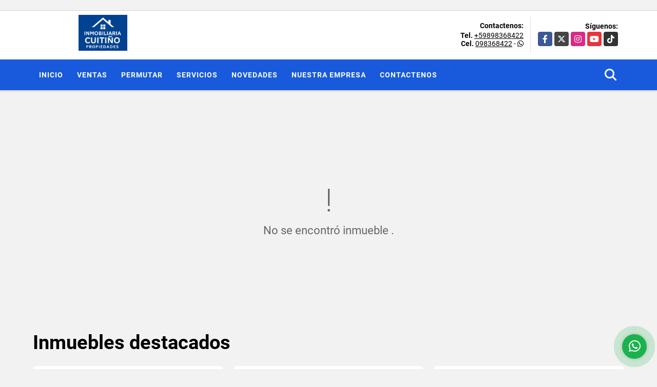

--- FILE ---
content_type: text/html; charset=UTF-8
request_url: https://cuitinopropiedades.com.uy/finca-venta-casupa/1210256
body_size: 7585
content:
<!DOCTYPE html>
<html lang="es">
    <head>
        <meta charset="utf-8">
        <meta name="viewport" content="width=device-width, initial-scale=1.0, user-scalable=no">
        <meta name="author" content="Wasi.co">
        <meta name="description" content="Campo en venta en Florida Uruguay.  Establecimiento rural completo y muy bien armado. Campo de 757 hect&amp;aacute;reas sobre ruta nacional en zona sur este de Flo">
        <meta name="Keywords" content="uruguay campos en venta chacras arrendamiento tierras inmuebles bienes raices propiedades tasacion tasador tasaciones valuaciones valuador quintas estancias terrenos lotes fraccionamientos loteos galpones predios industriales industrial locales land">
        <meta name="Language" content="Spanish">
        <meta name="Designer" content="www.wasi.co">
        <meta name="distribution" content="Global">
        <meta name="Robots" content="INDEX,FOLLOW">
        <meta name="csrf-token" content="2FSPOosbQ7hNzeS1uyfGKkMpkAaq0tjNgNNlN6ug">

        <title>Campo 757 hectareas excelente establecimiento - US$5,650,000 USD</title>

        <!-- og tags -->
        <meta property="og:description" content="Campo en venta en Florida Uruguay.  Establecimiento rural completo y muy bien armado. Campo de 757 hect&amp;aacute;reas sobre ruta nacional en zona sur este de Flo" />
        <meta property="og:title" content="Campo 757 hectareas excelente establecimiento - US$5,650,000 USD" />
        <meta property="og:type" content="website" />
        <meta property="og:url" content="https://cuitinopropiedades.com.uy/finca-venta-casupa/1210256" />
        <meta property="og:image" content="https://images.wasi.co/inmuebles/b3675220190508123222.jpg" />
        <meta property="og:image:width" content="300" />
        <meta property="og:image:height" content="225" />
        <meta property="og:site_name" content="cuitinopropiedades.com.uy" />

        <!-- og tags google+ -->
        <meta itemprop="description" content="Campo en venta en Florida Uruguay.  Establecimiento rural completo y muy bien armado. Campo de 757 hect&amp;aacute;reas sobre ruta nacional en zona sur este de Flo">

        <!-- og tags twitter-->
        <meta name="twitter:card" value="Campo en venta en Florida Uruguay.  Establecimiento rural completo y muy bien armado. Campo de 757 hect&amp;aacute;reas sobre ruta nacional en zona sur este de Flo">

                    <link href="https://images.wasi.co/inmuebles/b3675220190508123222.jpg" rel="image_src"/>
        
        <link rel="shortcut icon" href="https://images.wasi.co/empresas/f20251104085844.png" />
        <!-- ------------ Main Style ------------ -->
                    <link href="https://cuitinopropiedades.com.uy/css/v1/pro28/style.min.css?v11768971493" async rel="stylesheet" type="text/css"/>
            <link href="https://cuitinopropiedades.com.uy/css/v1/pro28/fonts.min.css?v11768971493" async rel="stylesheet" type="text/css"/>
                                          <link href="https://cuitinopropiedades.com.uy/css/v1/pro28/skins/azul.min.css?v11768971493" async rel="stylesheet" type="text/css"/>
                                          <!--skin colors-->
        <!--<link href="css/skin/{color}.min.css" rel="stylesheet" type="text/css"/>-->
        <!--<link rel="stylesheet" href="https://cdn.jsdelivr.net/npm/bootstrap-select@1.14.0-beta3/dist/css/bootstrap-select.min.css">-->

                                        <script src="https://www.google.com/recaptcha/api.js?hl=es" async defer></script>
    </head>
    <body>
            <section id="gLang" >
    <div class="googleLang auto_margin" >
        <div id="google_translate_element"></div>
    </div>
</section>
<header>
    <div class="container-fluid">
        <div class="areaHeader auto_margin">
            <div class="row">
                <div class="col-lg-3 col-md-4">
                    <div class="logo">
                        <a href="https://cuitinopropiedades.com.uy"><img src="https://images.wasi.co/empresas/b20251104092137.png"  data-2x="https://images.wasi.co/empresas/2xb20251104092137.png" onerror="this.src='https://images.wasi.co/empresas/b20251104092137.png'" title="Logo empresa"
                                                                    class="img-retina center-block" alt="tasacion venta y alquiler de propiedades inmuebles en uruguay">
                        </a>
                    </div>
                </div>
                <div class="col-lg-9 col-md-8">
                    <div class="info_top">
                        <div class="contactTop">
                            <div class="layout">
                                <div class="phone">
                                    <strong>Contactenos:</strong>
                                                                            <span><strong>Tel. </strong> <a href="tel:+59898368422">+59898368422</a></span>
                                                                                                                <span><strong>Cel. </strong><a href="tel:098368422">098368422</a> - <i class="fab fa-whatsapp"></i></span>
                                                                    </div>
                            </div>
                        </div>
                                                <div class="redesTop">
                            <div class="layout">
                                <div>Síguenos:</div>
                                <ul class="follow">
                                                                            <li><a href="https://www.facebook.com/PropiedadesdeUruguay/" target="_blank" data-follow="facebook" title="facebook"><span>Facebook</span></a></li>
                                                                                                                <li><a href="https://www.twitter.com/Cuitino_Eduardo" target="_blank" data-follow="x-twitter" title="X"><span>X</span></a></li>
                                                                                                                <li><a href="https://www.instagram.com/inmobiliariacuitinopropiedades" target="_blank" data-follow="instagram" title="instagram"><span>Instagram</span></a></li>
                                                                                                                                                    <li><a href="https://www.youtube.com/PropiedadesenUruguay" target="_blank" data-follow="youtube" title="youtube"><span>YouTube</span></a></li>
                                                                                                                <li><a href="https://www.tiktok.com/@propiedadesrealestate" target="_blank" data-follow="tiktok" title="tiktok"><span>TikTok</span></a></li>
                                                                    </ul>
                            </div>
                        </div>
                                            </div>
                </div>
            </div>
        </div>
    </div>
</header>
<nav>
    <div class="topMenu">
        <div class="flat-mega-menu auto_margin">
            <ul id="idrop" class="mcollapse changer">
                <li><a href="https://cuitinopropiedades.com.uy" >Inicio</a></li>
                                                                    <li><a href="https://cuitinopropiedades.com.uy/s/ventas">Ventas</a>
                        <ul class="drop-down one-column hover-fade">
                                                                                                                                                                                                                                                                                                                                                <li><a href="https://cuitinopropiedades.com.uy/s/campos/ventas?id_property_type=7&amp;business_type%5B0%5D=for_sale">Campos (3)</a></li>
                                                                                                                                <li><a href="https://cuitinopropiedades.com.uy/s/campos-chacras-y-quintas/ventas?id_property_type=31&amp;business_type%5B0%5D=for_sale">Campos, Chacras y Quintas (1)</a></li>
                                                                                                                                <li><a href="https://cuitinopropiedades.com.uy/s/casa/ventas?id_property_type=1&amp;business_type%5B0%5D=for_sale">Casa (2)</a></li>
                                                                                                                                                                                                                                                                                                                                                                                                                                                                                                                                                                                                                                                                                                                                                                                                                                                                                                                                                                                                                                                                                                                                                                                                                                                                                                                                                                                                                                                                                                                                                                    <li><a href="https://cuitinopropiedades.com.uy/s/terreno/ventas?id_property_type=32&amp;business_type%5B0%5D=for_sale">Terreno (2)</a></li>
                                                                                                                                                </ul>
                    </li>
                                                                                                                                    <li><a href="https://cuitinopropiedades.com.uy/s/permutar">Permutar</a>
                        <ul class="drop-down one-column hover-fade">
                                                                                                                                                                                                                                                                                                                                                <li><a href="https://cuitinopropiedades.com.uy/s/campos/permutar?id_property_type=7&amp;business_type%5B0%5D=for_transfer">Campos (2)</a></li>
                                                                                                                                                                                                                                                                                                                                                                                                                                                                                                                                                                                                                                                                                                                                                                                                                                                                                                                                                                                                                                                                                                                                                                                                                                                                                                                                                                                                                                                                                                                                                                                                                                                                                                                                                                        </ul>
                    </li>
                                                                    <li><a href="https://cuitinopropiedades.com.uy/main-servicios.htm" >Servicios</a></li>
                                                                    <li><a href="https://cuitinopropiedades.com.uy/blog" >Novedades</a></li>
                                                                                                    <li><a href="https://cuitinopropiedades.com.uy/main-contenido-cat-2.htm" >Nuestra Empresa</a></li>
                                                <li><a href="https://cuitinopropiedades.com.uy/main-contactenos.htm" >Contactenos</a></li>
                <li class="search-bar hidden-md-down"><i class="fa fa-search"></i>
                    <ul class="drop-down" style="display: none;">
                        <form method="GET" action="https://cuitinopropiedades.com.uy/s" accept-charset="UTF-8" onSubmit="$(&#039;input[type=&quot;submit&quot;]&#039;).attr(&quot;disabled&quot;,&quot;disabled&quot;);">
                        <table>
                            <tbody>
                            <tr>
                                <td><input type="text" id="matchLabel" placeholder="Buscar en el sitio" value="" name="match"></td>
                                <td><input class="btn" type="submit" value="Buscar"></td>
                            </tr>
                            </tbody>
                        </table>
                        </form>
                    </ul>
                </li>
            </ul>
        </div>
    </div>
</nav>
<div id="mobile" style="position: relative;">
    <div class="mobile_search hidden-lg-up">
        <a href="#" class="show_hide"><i class="fas fa-search"></i></a>
    </div>
</div>
<!--mobile search-->
<div class="slidingSearch">
    <div class="input-group">
        <form method="GET" action="https://cuitinopropiedades.com.uy/s" accept-charset="UTF-8" onSubmit="$(&#039;input[type=&quot;submit&quot;]&#039;).attr(&quot;disabled&quot;,&quot;disabled&quot;);">
        <table>
            <tbody>
            <tr>
                <td><input type="text" class="form-control" aria-label="" placeholder="Buscar por:" name="match" value=""></td>
                <td><input class="btn" type="submit" value="Buscar"></td>
            </tr>
            </tbody>
        </table>
        </form>
    </div>
</div>
                <section>
            <div class="area-content ">
                <!-- mensage-->
                <div class="msg_empty">
                    <div class="text">
                        <i class="far fa-exclamation"></i>
                        <p> No se encontró inmueble .</p>
                    </div>
                </div>
                <!-- end mensage-->
                <section>
        <div class="container-fluid">
            <div class="areaDestacados auto_margin pt-lg-1 pt-md-0 pt-5">
                <h2>Inmuebles <strong>destacados</strong></h2>
                <div class="list-properties">
                    <div class="row">
                                                    <div class="col-lg-4 col-md-6 mt-2 mb-2">
                                <div class="item border-0 shadow-none">
            <div class="areaTags">
                            <span class="tag-estado" data-color="#c9abab">Campo en venta Canelones Uruguay</span>
                                </div>
        <figure>
        <a href="https://cuitinopropiedades.com.uy/campos-chacras-y-quintas-venta-tala/8328249" class="fill_B">
            <img data-sizes="auto" data-src="https://image.wasi.co/[base64]" class="fill-box" alt="muy linda chacra campo con canada 3 has en tala canelones uruguay">
        </a>
        <div class="shape_img"></div>
    </figure>
    <div class="body">
        <span class="tag1">CAMPOS, CHACRAS Y QUINTAS</span> <span class="tag2">
            VENTA
        </span>
        <h2><a href="https://cuitinopropiedades.com.uy/campos-chacras-y-quintas-venta-tala/8328249" class="t8-title">Muy linda chacra campo con cañada 3 has. en Tala Canelones Uruguay</a></h2>
        <div class="ubicacion  t8-title">Uruguay</div>
        <div class="info_details">
            <div class="row">
                <div class="col-3">
                    <span class="dt1">0</span>
                    <span class="dt2 t8-title"> Dormitorios</span>
                </div>
                <div class="col-3">
                    <span class="dt1">0</span>
                    <span class="dt2 t8-title text-truncate"> Baños</span>
                </div>
                <div class="col-3">
                    <span class="dt1">0</span>
                    <span class="dt2 text-truncate"> Garaje</span>
                </div>
                            </div>
        </div>
        <div class="areaPrecio">
            <div class="row">
                                                                            <div class="col-2"></div>
                        <div class="col-9 text-right">
                            Venta
                            <p class=" text-truncate">US$45,000 <small>USD</small></p>
                        </div>
                                                                    </div>
        </div>
    </div>
</div>
                            </div>
                                                    <div class="col-lg-4 col-md-6 mt-2 mb-2">
                                <div class="item border-0 shadow-none">
            <div class="areaTags">
                            <span class="tag-estado" data-color="#c26622">Campo en venta Tala Canelones Uruguay</span>
                                </div>
        <figure>
        <a href="https://cuitinopropiedades.com.uy/campos-venta-tala/2519304" class="fill_B">
            <img data-sizes="auto" data-src="https://image.wasi.co/[base64]" class="fill-box" alt="hermosas chacras campos de 3 hectareas en tala">
        </a>
        <div class="shape_img"></div>
    </figure>
    <div class="body">
        <span class="tag1">CAMPOS</span> <span class="tag2">
            VENTA
        </span>
        <h2><a href="https://cuitinopropiedades.com.uy/campos-venta-tala/2519304" class="t8-title">Hermosas chacras campos de 3 hectareas en Tala </a></h2>
        <div class="ubicacion  t8-title">Uruguay</div>
        <div class="info_details">
            <div class="row">
                <div class="col-3">
                    <span class="dt1">0</span>
                    <span class="dt2 t8-title"> Dormitorios</span>
                </div>
                <div class="col-3">
                    <span class="dt1">0</span>
                    <span class="dt2 t8-title text-truncate"> Baños</span>
                </div>
                <div class="col-3">
                    <span class="dt1">0</span>
                    <span class="dt2 text-truncate"> Garaje</span>
                </div>
                            </div>
        </div>
        <div class="areaPrecio">
            <div class="row">
                                                                            <div class="col-2"></div>
                        <div class="col-9 text-right">
                            Venta
                            <p class=" text-truncate">US$45,000 <small>USD</small></p>
                        </div>
                                                                    </div>
        </div>
    </div>
</div>
                            </div>
                                                    <div class="col-lg-4 col-md-6 mt-2 mb-2">
                                <div class="item border-0 shadow-none">
            <div class="areaTags">
                            <span class="tag-estado" data-color="#135923">Terreno en venta</span>
                                </div>
        <figure>
        <a href="https://cuitinopropiedades.com.uy/terreno-venta-tala/5814550" class="fill_B">
            <img data-sizes="auto" data-src="https://image.wasi.co/[base64]" class="fill-box" alt="terrenos de 547mt2 con servicios en tala canelones">
        </a>
        <div class="shape_img"></div>
    </figure>
    <div class="body">
        <span class="tag1">TERRENO</span> <span class="tag2">
            VENTA
        </span>
        <h2><a href="https://cuitinopropiedades.com.uy/terreno-venta-tala/5814550" class="t8-title">Terrenos de 547mt2 con servicios en Tala Canelones</a></h2>
        <div class="ubicacion  t8-title">Uruguay</div>
        <div class="info_details">
            <div class="row">
                <div class="col-3">
                    <span class="dt1">0</span>
                    <span class="dt2 t8-title"> Dormitorios</span>
                </div>
                <div class="col-3">
                    <span class="dt1">0</span>
                    <span class="dt2 t8-title text-truncate"> Baños</span>
                </div>
                <div class="col-3">
                    <span class="dt1">0</span>
                    <span class="dt2 text-truncate"> Garaje</span>
                </div>
                            </div>
        </div>
        <div class="areaPrecio">
            <div class="row">
                                                                            <div class="col-2"></div>
                        <div class="col-9 text-right">
                            Venta
                            <p class=" text-truncate">US$33,000 <small>USD</small></p>
                        </div>
                                                                    </div>
        </div>
    </div>
</div>
                            </div>
                                                    <div class="col-lg-4 col-md-6 mt-2 mb-2">
                                <div class="item border-0 shadow-none">
            <div class="areaTags">
                            <span class="tag-estado" data-color="#19ab3a">Terreno en venta Tala Canelones Uruguay</span>
                                </div>
        <figure>
        <a href="https://cuitinopropiedades.com.uy/terreno-venta-tala/2903313" class="fill_B">
            <img data-sizes="auto" data-src="https://image.wasi.co/[base64]" class="fill-box" alt="terrenos de 511mt2 en tala canelones">
        </a>
        <div class="shape_img"></div>
    </figure>
    <div class="body">
        <span class="tag1">TERRENO</span> <span class="tag2">
            VENTA
        </span>
        <h2><a href="https://cuitinopropiedades.com.uy/terreno-venta-tala/2903313" class="t8-title">Terrenos de 511mt2 en Tala Canelones </a></h2>
        <div class="ubicacion  t8-title">Uruguay</div>
        <div class="info_details">
            <div class="row">
                <div class="col-3">
                    <span class="dt1">0</span>
                    <span class="dt2 t8-title"> Dormitorios</span>
                </div>
                <div class="col-3">
                    <span class="dt1">0</span>
                    <span class="dt2 t8-title text-truncate"> Baños</span>
                </div>
                <div class="col-3">
                    <span class="dt1">0</span>
                    <span class="dt2 text-truncate"> Garaje</span>
                </div>
                            </div>
        </div>
        <div class="areaPrecio">
            <div class="row">
                                                                            <div class="col-2"></div>
                        <div class="col-9 text-right">
                            Venta
                            <p class=" text-truncate">US$32,000 <small>USD</small></p>
                        </div>
                                                                    </div>
        </div>
    </div>
</div>
                            </div>
                                                    <div class="col-lg-4 col-md-6 mt-2 mb-2">
                                <div class="item border-0 shadow-none">
            <div class="areaTags">
                            <span class="tag-estado" data-color="#96a9cc">Casa en venta Tala Canelones Uruguay</span>
                                </div>
        <figure>
        <a href="https://cuitinopropiedades.com.uy/casa-venta-tala/6244352" class="fill_B">
            <img data-sizes="auto" data-src="https://image.wasi.co/[base64]" class="fill-box" alt="casa en venta de 2 dormitorios en inve tala canelones">
        </a>
        <div class="shape_img"></div>
    </figure>
    <div class="body">
        <span class="tag1">CASA</span> <span class="tag2">
            VENTA
        </span>
        <h2><a href="https://cuitinopropiedades.com.uy/casa-venta-tala/6244352" class="t8-title">Casa en venta de 2 dormitorios en Inve Tala Canelones</a></h2>
        <div class="ubicacion  t8-title">Uruguay</div>
        <div class="info_details">
            <div class="row">
                <div class="col-3">
                    <span class="dt1">2</span>
                    <span class="dt2 t8-title"> Dormitorios</span>
                </div>
                <div class="col-3">
                    <span class="dt1">1</span>
                    <span class="dt2 t8-title text-truncate"> Baño</span>
                </div>
                <div class="col-3">
                    <span class="dt1">2</span>
                    <span class="dt2 text-truncate"> Garaje</span>
                </div>
                                <div class="col-3">
                    <span class="dt1">65</span>
                    <span class="dt2 t8-title"> Área m<sup>2</sup> </span>
                </div>
                            </div>
        </div>
        <div class="areaPrecio">
            <div class="row">
                                                                            <div class="col-2"></div>
                        <div class="col-9 text-right">
                            Venta
                            <p class=" text-truncate">US$69,000 <small>USD</small></p>
                        </div>
                                                                    </div>
        </div>
    </div>
</div>
                            </div>
                                            </div>
                </div>
            </div>
        </div>
    </section>
            </div>
        </section>
        </div>
        <footer id="footer_app">
    <div class="bg-city">
        <div class="container-fluid">
            <div class="areaFooter auto_margin">
                <div class="row">
                                            <div class="col-lg-4">
                            <div class="content">
                                                                    <h4>QUIÉNES SOMOS</h4>
                                    <p>Venta de campos, chacras y estancias. Venta de terrenos, lotes y desarrollos urbanísticos. Venta y alquiler de casas, residencias y apartamentos. Venta de locales comerciales. Venta de galpones. Predios industriales y logísticos. Edificios. Hoteles y complejos turísticos. Tasaciones en todo el país. </p>
                                                                                                    <p class="height_5"></p>
                                    <div class="fb-page" data-href="https://www.facebook.com/PropiedadesdeUruguay//" data-tabs="timeline" data-height="70" data-small-header="true" data-adapt-container-width="true" data-hide-cover="false" data-show-facepile="true"><blockquote cite="https://www.facebook.com/PropiedadesdeUruguay/" class="fb-xfbml-parse-ignore"><a href="https://www.facebook.com/PropiedadesdeUruguay//"></a></blockquote></div>
                                                            </div>
                        </div>
                                        <div class="col-lg-3">
                        <div class="content">
                            <h4>UBICACIÓN Y CONTACTO</h4>
                            <address>
                                <strong>UBICACIÓN</strong> <br>
                                
                                <b>Tala - Canelones - Uruguay</b>
                            </address>
                                                            <p>
                                    <strong>MÓVIL</strong> <br>
                                    <a href="tel:098368422">098368422</a>
                                </p>
                                                                                        <p>
                                    <strong>TELÉFONO</strong> <br>
                                    <a href="tel:+59898368422">+59898368422</a>
                                </p>
                                                        <p class="overflow">
                                <strong>EMAIL</strong> <br>
                                <a href="mailto:&#99;&#117;&#105;&#116;&#105;&#110;&#111;&#112;&#114;&#111;&#112;&#105;&#101;&#100;&#97;&#100;&#101;&#115;&#64;&#103;&#109;&#97;&#105;&#108;&#46;&#99;&#111;&#109;" class="notranslate">&#99;&#117;&#105;&#116;&#105;&#110;&#111;&#112;&#114;&#111;&#112;&#105;&#101;&#100;&#97;&#100;&#101;&#115;&#64;&#103;&#109;&#97;&#105;&#108;&#46;&#99;&#111;&#109;</a>
                            </p>
                                                            <ul class="follow">
                                                                            <li><a href="https://www.facebook.com/PropiedadesdeUruguay/" target="_blank" data-follow="facebook" title="facebook"><span>Facebook</span></a></li>
                                                                                                                <li><a href="https://www.twitter.com/Cuitino_Eduardo" target="_blank" data-follow="x-twitter" title="X"><span>X</span></a></li>
                                                                                                                <li><a href="https://www.instagram.com/inmobiliariacuitinopropiedades" target="_blank" data-follow="instagram" title="instagram"><span>Instagram</span></a></li>
                                                                                                                                                    <li><a href="https://www.youtube.com/PropiedadesenUruguay" target="_blank" data-follow="youtube" title="youtube"><span>YouTube</span></a></li>
                                                                                                                <li><a href="https://www.tiktok.com/@propiedadesrealestate" target="_blank" data-follow="tiktok" title="tiktok"><span>TikTok</span></a></li>
                                                                    </ul>
                                                    </div>
                    </div>
                    <div class="col-lg-2">
                        <div class="content">
                            <h4>INFORMACIÓN</h4>
                            <ul class="f_links">
                                <li><a href="https://cuitinopropiedades.com.uy">Inicio</a></li>
                                                                                                                                    <li><a href="https://cuitinopropiedades.com.uy/s/ventas">Ventas</a>
                                                                                                                                                                                                                                    <li><a href="https://cuitinopropiedades.com.uy/main-servicios.htm">Servicios</a></li>
                                                                                                                                    <li><a href="https://cuitinopropiedades.com.uy/blog">Novedades</a></li>
                                                                                                                                    <li><a href="https://cuitinopropiedades.com.uy/main-contenido-cat-2.htm">Nuestra Empresa</a></li>
                                                                <li><a href="https://cuitinopropiedades.com.uy/main-contactenos.htm">Contactenos</a></li>
                                <li><a href="/main-contenido-cat-6.htm">Políticas de privacidad</a></li>
                            </ul>
                        </div>
                    </div>
                    <div class="col-lg-3">
                        <div class="content">
                            <div class="Oferte">
                                <i class="fal fa-home"></i>
                                <h5>Oferte su inmueble con nosotros</h5>
                                <!-- Button trigger modal -->
                                <a href="" data-toggle="modal" data-target="#modelId" class="btn btn-dark btn-shadow waves-effect"><strong>OFERTAR</strong></a>
                            </div>
                        </div>
                    </div>
                </div>
            </div>
        </div>
    </div>
</footer>
    <!--Whatsapp Widget-->
<div class="whatsApp_widget">
    <div class="box-chat webp">
        <div class="get-comment-close close-widget-top"><i class="far fa-times"></i></div>
        <div class="head">
            <div class="row">
                <div class="col-9">
                    <figure><img src="https://images.wasi.co/empresas/b20251104092137.png" alt="Inmobiliaria Cuitiño Propiedades Real Estate"></figure>
                    <div class="empresa">
                        <span class="tt1">Inmobiliaria Cuitiño Propiedades Real Estate</span>
                        <span class="tt2">Whatsapp</span>
                    </div>
                </div>
                <div class="col-3 text-right">
                    <i class="fab fa-whatsapp"></i>
                </div>
            </div>
        </div>
        <div class="body">
            <div class="tag-label">Hoy</div>
            <div class="welcome_text arrow_box">
                Hola, buen día. Cómo puedo ayudarle el día de hoy?
                <span id="msg-time"></span>
            </div>
            <p>&nbsp;</p>
        </div>
        <div class="foot">
            <div class="input-group">
                <textarea id="text_whatsapp" data-autoresize rows="1" class="form-control textarea_whatsapp" placeholder="Enviar mensaje"></textarea>
                <div class="input-group-append">
                    <span id="send_w" class="input-group-text" onClick="javascript: window.open('https://wa.me/59898368422?text=' + document.getElementById('text_whatsapp').value);"><i class="fas fa-paper-plane"></i></span>
                </div>
            </div>
        </div>
    </div>

    <div class="sonar-wrapper">
        <div class="sonar-emitter">
            <div class="sonar-wave"></div>
        </div>
    </div>

    <div id="get-comment-btn" class="btn-whatsapp">
        <a href="#?"> <i class="fab fa-whatsapp"></i></a>
    </div>
</div>
<!--end-->
    <section id="Bottom">
    <div class="areaBottom auto_margin">
        <div class="container-fluid">
            <div class="row">
                <div class="col-md-6 hidden-sm-down">
                    <div class="copy">
                        ©2026 <strong>cuitinopropiedades.com.uy</strong>, todos los derechos reservados.
                    </div>
                </div>
                                <div class="col-md-6">
                    <div class="by">
                        <span>Powered by:</span> <b>wasi.co</b>
                    </div>
                </div>
                            </div>
        </div>
    </div>
</section>

    <!-- Modal -->
<div id="modal_offer">
    <div class="modal fade" id="modelId" tabindex="-1" role="dialog" aria-labelledby="modelTitleId" aria-hidden="true">
        <div class="modal-dialog modal-sm" role="document">
            <div class="modal-content modal-ofertar" style="border-radius: 3px">
                <div class="modal-header">
                    <h5 class="modal-title" id="exampleModalCenterTitle">Ofertar</h5>
                    <button type="button" class="close" data-dismiss="modal" aria-label="Close">
                        <span aria-hidden="true">&times;</span>
                    </button>

                </div>
                <form-offer-property
                        city="439555"
                        country="111"
                        region="1643"
                />
            </div>
        </div>
    </div>
</div>    
                    <script defer>
                (function(i,s,o,g,r,a,m){i['GoogleAnalyticsObject']=r;i[r]=i[r]||function(){
                    (i[r].q=i[r].q||[]).push(arguments)},i[r].l=1*new Date();a=s.createElement(o),
                    m=s.getElementsByTagName(o)[0];a.async=1;a.src=g;m.parentNode.insertBefore(a,m)
                })(window,document,'script','//www.google-analytics.com/analytics.js','ga');


                ga('create', 'UA-89779249-1', 'auto');
                ga('send', 'pageview');
            </script>
                <script>
            var lang_locale = 'es';
            window.lang_custom = {"id_empresa":3675,"lang":"es","country_iso":"uy","es":{"models\/business_type":{"actions":{"sale":"Vender","transfer":"Permutar"},"rent":"Arrendamiento","sale":"Venta|Ventas"},"models\/company":{"contact_us":"Contactenos","my_company":"Nuestra Empresa"},"models\/location":{"region":{"label":"Estado\/ Departamento"}},"models\/news":{"label":"Noticia|Novedades"},"models\/property":{"area":{"label":"Superficie"},"availability":{"rented":"Alquilado"},"bedroom":"Alcoba|Dormitorios","floor":"Piso","garage":"Garaje","maintenance_fee":"Administraci\u00f3n","property_condition":{"used":"Usado"}},"models\/property_feature":{"id":{"4":"Amoblado"}},"models\/property_type":{"id":{"2":"Apartamento|Apartamentos","3":"Local Comercial","5":"Lote","7":"Campos","11":"rural","14":"Oficina|Apartaestudios","21":"Penthouse","25":"Piso","27":"Galpones y Dep\u00f3sitos","29":"Isla"}},"models\/service":{"label":"Servicio|Servicios"},"models\/user":{"label":"Asesor"}}};
        </script>
        <script>
            var city_label = 'Ciudad';
                                    var iso_country = 'UY';
        </script>
        <!-- Global JS -->
        <script src="https://cuitinopropiedades.com.uy/js/v1/pro28/global.min.js?v11768971494"></script>
                  <script src="https://cuitinopropiedades.com.uy/js/app.js?v11768971494"></script>
                        <!--<script src="https://cdn.jsdelivr.net/npm/bootstrap-select@1.14.0-beta3/dist/js/bootstrap-select.min.js"></script>-->
                <script src="https://cuitinopropiedades.com.uy/js/lazyload.min.js?v11768971494" async></script>
                <script src="https://cuitinopropiedades.com.uy/js/webp.js?v11768971494" async></script>
                                <script defer type="text/javascript">
            var _paq = _paq || [];
            /* tracker methods like "setCustomDimension" should be called before "trackPageView" */
            _paq.push(['trackPageView']);
            _paq.push(['enableLinkTracking']);
            (function() {
                var u="//wasiz.com/";
                _paq.push(['setTrackerUrl', u+'piwik.php']);
                _paq.push(['setSiteId', '2899']);
                var d=document, g=d.createElement('script'), s=d.getElementsByTagName('script')[0];
                g.type='text/javascript'; g.async=true; g.defer=true; g.src=u+'piwik.js'; s.parentNode.insertBefore(g,s);
            })();
        </script>
                                <script>
            setTimeout(function() {
                var headID = document.getElementsByTagName("head")[0];
                var newScript = document.createElement('script');
                newScript.src = '//translate.google.com/translate_a/element.js?cb=googleTranslateElementInit';
                headID.appendChild(newScript);
            }, 2000);
        </script>
        <script>
            function googleTranslateElementInit() {
                new google.translate.TranslateElement({
                    pageLanguage: 'es',
                    includedLanguages: 'de,en,pt,ru,fr,fa,zh-CN,zh-TW,ar,it,es,nl',
                    layout: google.translate.TranslateElement.InlineLayout.SIMPLE
                }, 'google_translate_element');
            }
        </script>
                                    <script>
        new Vue({
            el: '#Description',
            mounted: function () {
                var customer={
                    first_name: '',
                    last_name: '',
                    email: '',
                    phone: '',
                };
                if(customer.first_name){
                    bus.$emit('contact-sent',{
                        email: customer.email,
                        phone: customer.phone,
                        first_name: customer.first_name,
                        last_name: customer.last_name
                    });
                }
            }
        });
    </script>
            <script>
        new Vue({
            el: '#footer_app',
        });
    </script>
            <script>
            (function(d, s, id) {
                var js, fjs = d.getElementsByTagName(s)[0];
                if (d.getElementById(id)) return;
                js = d.createElement(s); js.id = id;
                js.src = 'https://connect.facebook.net/es/sdk.js#xfbml=1&version=v3.2&autoLogAppEvents=1';
                fjs.parentNode.insertBefore(js, fjs);
            }(document, 'script', 'facebook-jssdk'));
        </script>
            <script>
            new Vue({
                el: '#modal_offer',
            });
        </script>
            <input type="text" id="trc" value="" disabled="disabled" style="display: none">
    </body>
</html>


--- FILE ---
content_type: text/plain
request_url: https://www.google-analytics.com/j/collect?v=1&_v=j102&a=285496014&t=pageview&_s=1&dl=https%3A%2F%2Fcuitinopropiedades.com.uy%2Ffinca-venta-casupa%2F1210256&ul=en-us%40posix&dt=Campo%20757%20hectareas%20excelente%20establecimiento%20-%20US%245%2C650%2C000%20USD&sr=1280x720&vp=1280x720&_u=IEBAAEABAAAAACAAI~&jid=36401625&gjid=1047665242&cid=139942522.1769021355&tid=UA-89779249-1&_gid=2143045823.1769021355&_r=1&_slc=1&z=47601176
body_size: -454
content:
2,cG-7TW2VS269Z